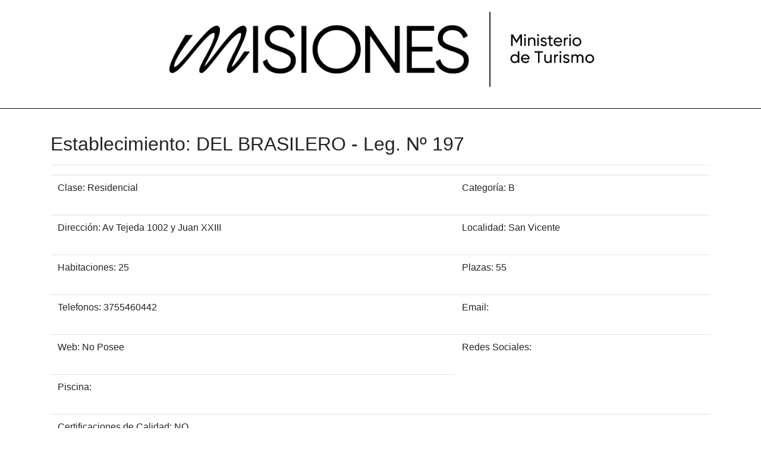

--- FILE ---
content_type: text/html; charset=UTF-8
request_url: https://misiones.tur.ar/web/pub_fisca/ver.php?id=260
body_size: 1242
content:

<html lang="es">
  <head>


    <meta charset="utf-8" />
    <meta http-equiv="x-ua-compatible" content="ie=edge" />
    <meta name="viewport" content="width=device-width, initial-scale=1" />
<meta Http-Equiv="Cache-Control" Content="no-cache">
<meta Http-Equiv="Cache" content="no-cache">

    <title>Aplicación Fiscalización Mintur</title>

    <link rel="stylesheet" href="https://stackpath.bootstrapcdn.com/bootstrap/4.5.2/css/bootstrap.min.css" />
  </head>
  <body>
      <p align="center" > <img src = "http://misiones.tur.ar/web/pub_fisca/img/encabezadoLargoFisca.png" width="60%"/> </p>

<hr size="2px" color="black" />
  </body>
</html>



  <div class="container">
    <div class="row">
      <div class="col-md-12">
        <h2 class="mt-4">Establecimiento: DEL  BRASILERO - Leg. Nº 197</h2>
        <hr>
        <form method="post">
        <table class="table">
        <tr>   
        <td>
          <div class="form-group">
            <label for="Clase">Clase: </label>
            Residencial          </div>
          </td>
            <td>
          <div class="form-group">
            <label for="Categoria">Categoría: </label>
            B          </div>
          </td>
            </tr> 

          <tr>   
        <td>
          <div class="form-group">
            <label for="Direccion">Dirección: </label>
            Av Tejeda  1002  y Juan XXIII          </div>
          </td>
          <td>
		  <div class="form-group">
            <label for="Localidad">Localidad: </label>
            San Vicente          </div>
          </td>
          </tr>
          
            <tr>   
        <td>
          <div class="form-group">
            <label for="Habitaciones">Habitaciones: </label>
            25          </div>
          </td>
        <td>
		  <div class="form-group">
            <label for="Plazas">Plazas: </label>
            55          </div>
          </td>
            </tr> 


          <tr>   
        <td>
          <div class="form-group">
            <label for="Telefonos">Telefonos: </label>
            3755460442          </div>
          </td>
        <td>
		  <div class="form-group">
            <label for="Email">Email: </label>
                      </div>
          </td>
            </tr> 

          <tr>   
        <td>
		  <div class="form-group">
            <label for="Web">Web: </label>
            No Posee          </div>
          </td>
        <td>
          <div class="form-group">
            <label for="RedesSociales">Redes Sociales: </label>
			          </div>
          </td>
            </tr>
            
            <tr>   
        
        
        <tr>   
        <td>
		  <div class="form-group">
            <label for="Piscina">Piscina: </label>
			        </div>
          </td>
        </tr>
        
        
        
        <td>
		  <div class="form-group">
            <label for="CertBuenasPracticas">Certificaciones de Calidad: </label>
			NO        </div>
          </td>
        <td>
          <div>
			          </div>
          </td>
            </tr>
            
             
        <tr>   
        <td>
		  <div class="form-group">
            <label for="PetFriendly">Pet Friendly: </label>
			NO        </div>
          </td>
        <td>
          <div>
            <label for="ObsPet">Tipos de máscotas: </label>
			          </div>
          </td>
            </tr>
        
         </table>

		
          <div class="form-group">
            <input name="csrf" type="hidden" value="a65a84d2b1600755290080623b2465f33780ddae81f5afbc344bb6d51863d2de">
            <a class="btn btn-primary" onclick="window.print()">Imprimir pantalla</a>
            <a class="btn btn-primary" href="javascript:window.close();">Cerrar</a>
          </div>
        </form>
		  <center><img src="temp/alojamiento260png" /></center><hr/>19-01-2026 13:28:00 - https://misiones.tur.ar/web/pub_fisca/ver.php?id=260
      </div>
    </div>
  </div>
  


<div class="container">
  <div class="row">
    <div class="col-md-12">
<hr size="2px" color="black" />
<p>Dirección de Fiscalización. Subsecretaría de Capacitación y Control de Calidad. Ministerio de Turismo de Misiones<br>
Email: fiscalizacion@misiones.tur.ar / Tel. (0376) 4447539 int. 118</p>
	</div>
  </div>
</div>
</body>
</html>